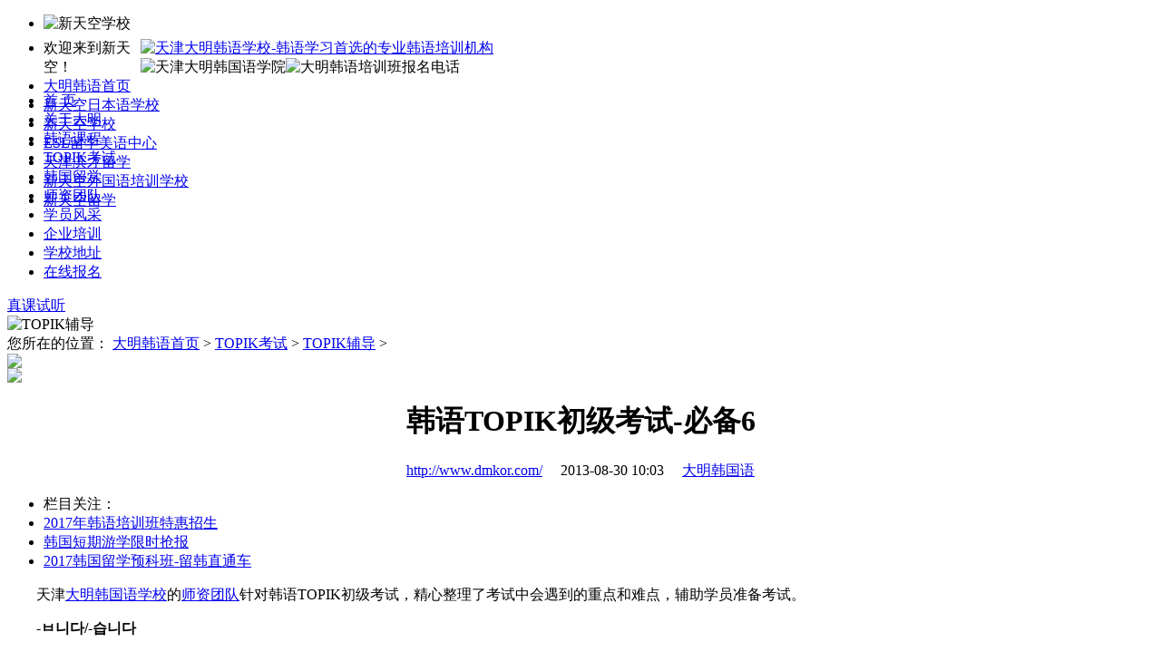

--- FILE ---
content_type: text/html
request_url: http://www.dmkor.com/topik/fudao/201307283026.html
body_size: 9823
content:
<!DOCTYPE html PUBLIC "-//W3C//DTD XHTML 1.0 Transitional//EN" "http://www.w3.org/TR/xhtml1/DTD/xhtml1-transitional.dtd">
<html xmlns="http://www.w3.org/1999/xhtml">
<head>
<meta http-equiv="Content-Type" content="text/html; charset=utf-8" />
<title>韩语TOPIK初级考试-必备6_天津大明韩国语学校</title>
<meta name="keywords" content="韩语考级,TOPIK考试,初级" />
<meta name="description" content=" 天津大明韩国语学校的师资团队针对韩语TOPIK初级考试，精心整理了考试中会遇到的重点和难点，辅助学员准备考试。" />
<link href="/skin/css/style2013.css" type="text/css" rel="stylesheet" />
<script type="text/javascript" src="/skin/js/jquery-1.7.2.min.js"></script>
<script src="/skin/js/nav.js" type="text/javascript"></script>
<script src="/skin/js2/zixun.js" type="text/javascript"></script>
<link href="/skin/css/list.css" type="text/css" rel="stylesheet" />
</head>
<body>
<div id="minibar" style="height:27px; "><ul>
  <li style="margin:0px; padding:0px; height:27px; border:0px;"><img src="/skin/images/minilogo.jpg" alt="新天空学校" width="130" height="22" /></li>
  <li style="width:110px; text-align:left; border:none;">欢迎来到新天空！</li>
  
  <li><a href="/">大明韩语首页</a></li>
  <li><a href="http://www.xtkjp.com/" target="_blank">新天空日本语学校</a></li>
  <li><a href="http://www.xtkhy.com/" target="_blank">新天空学校</a></li>
  <li><a href="http://www.xtken.com/" target="_blank">ESL留学美语中心</a></li>
  <li><a href="http://www.tjbincai.com/" target="_blank">天津滨才留学</a></li>
  <li><a href="http://www.xtkedu.com/" target="_blank">新天空外国语培训学校</a></li>
  <li style="border:none;"><a href="http://www.xtklx.com/" target="_blank">新天空留学</a></li>
  </ul>
</div>
<div class="head">
<div style="width:970px; margin:0 auto;">
  <div class="logo"><a href="/" title="韩语学习,韩语培训,就来天津大明韩语学校">
  		<img src="/skin/images/logo.jpg" alt="天津大明韩语学校-韩语学习首选的专业韩语培训机构" width="273" height="117"  />
    </a></div>
  <div class="descrip">
<table border="0" cellpadding="0" cellspacing="0">
  <tr>
    <td><img src="/skin/images/headpic2.jpg" alt="天津大明韩国语学院" width="319" height="117" /></td>
    <td><img src="/skin/images/phone.jpg" alt="大明韩语培训班报名电话" width="364" height="117" /></td>
  </tr>
</table>
</div></div>
</div>
 <div class="clear_b"></div>
<div class="index_menu">
	<div class="nav">
      <ul id="menu">
         <li class="xian"><a href="/">首  页</a></li>
         <li class="xian">
         	<a href="/about/"  target="_blank">关于大明</a>
            <ul style="overflow: hidden; display: block; height: 0px; z-index: 107; opacity: 0.007692307692307693; "> 
                        <li><a href="/about/xzzc/" target="_blank">校长致辞</a></li>
                        <li><a href="/about/" target="_blank">学校简介</a></li>
                        <li><a href="/news/" target="_blank">校区新闻</a></li>
                        <li><a href="/topnews/" target="_blank">最新公告</a></li>		
              </ul>
         </li>
 		 <li class="xian">
         	<a href="/class/" target="_blank">韩语课程</a>
            <ul style="overflow: hidden; display: block; height: 0px; z-index: 110; opacity: 0.00641025641025641; "> 
                        <li><a href="/class/fulltime/" target="_blank">全日制班</a></li>
                        <li><a href="/class/weekend/" target="_blank">周末班</a></li>
                        <li><a href="/class/night/" target="_blank">业余晚班</a></li>
                        <li><a href="/class/liuxue/" target="_blank">留学班</a></li>
                        <li><a href="/class/kaoji/" target="_blank">考级班</a></li>
                                                  <li><a href="/class/vip/" target="_blank">VIP班</a></li>
                        <li><a href="/changjianwenti/" target="_blank">常见问题</a></li>
             </ul>
          </li>
                
          <li class="xian">
                	<a href="/topik/" target="_blank">TOPIK考试</a>
					<ul style="overflow: hidden; display: block; height: 0px; z-index: 113; opacity: 0.009615384615384616; "> 
                        <li><a href="/topik/jianjie/" target="_blank">TOPIK简介</a></li>
                        <li><a href="/topik/zixun/" target="_blank">TOPIK资讯</a></li>
                        <li><a href="/topik/fudao/" target="_blank">TOPIK辅导</a></li>				
					</ul>
           </li>
               
 		   <li class="xian">
               		<a href="/hglx/"  target="_blank">韩国留学</a>
                    <ul style="overflow: hidden; display: block; height: 0px; z-index: 116; opacity: 0.00641025641025641; "> 
                           <li><a href='/hglx/yjssq/' target="_blank">研究生申请</a></li>
                           <li><a href='/hglx/yxysq/' target="_blank">语学院申请</a></li>
                           <li><a href='/hglx/bksq/' target="_blank">本科申请</a></li>
                           <li><a href='/hglx/cjwt/' target="_blank">常见问题</a></li>
                	</ul>
            </li>
              
			 
            
            
 			<li class="xian">
            	<a href="/sztd/" target="_blank">师资团队</a>
            </li>
            
 			<li class="xian">
            	<a href="/student/" target="_blank">学员风采</a>
                <ul style="overflow: hidden; display: block; height: 0px; z-index: 125; opacity: 0.038461538461538464; "> 
                    <li><a href="/student/hymx/" target="_blank">韩语明星</a></li>
                    <li><a href="/student/lhjz/" target="_blank">留韩骄子</a></li> 
                </ul>
            </li>
            
            
            <li class="xian">
            	<a href="/qypx/" target="_blank">企业培训</a>					  					  
            </li>
            
       	       
            <!--<li class="">
            	<a href="/lxwm/" target="_blank">联系我们</a>
                <ul style="overflow: hidden; display: block; height: 0px; z-index: 125; opacity: 0.038461538461538464; "> 
                <li><a href="/lxwm/" target="_blank">联系方式</a></li>
                <li><a href="http://wt.zoosnet.net/LR/ChatWin.aspx?id=LRW50653319" target="_blank">在线咨询</a></li> 
                <li><a href="/zxbm.html" target="_blank">在线报名</a></li>	
                </ul>
            </li>-->
            <li class="xian">
            	<a href="/lxwm/" target="_blank">学校地址</a>				
            </li>
            <li class="xian">
            	<a href="/zxbm.html" target="_blank">在线报名</a>
            </li>
      </ul>
      <a href="#" onclick="return swtClick();" target="_blank" class="link_us">
           真课试听
      </a>
    </div>
   </div>
   <script type="text/javascript">
	var menu=new menu.dd();
	menu.init("menu","menuhover");
    </script>
<!-- /header -->
 <div class="mainbox">
 	<img src="/skin/images/bigpic24.jpg" alt="TOPIK辅导" width="958" height="187" class="tui_img" /></div>
   <div class="mainbox">
   		<!--当前位置-->
    <div class="navigation">
	 <div class="urltxt">	您所在的位置： <a href='http://www.dmkor.com/'>大明韩语首页</a> > <a href='/topik/'>TOPIK考试</a> > <a href='/topik/fudao/'>TOPIK辅导</a> > </div>
		<div class="zixun">
           <img src="/skin/images/zixun.jpg" usemap="#Map_1">
             <map name="Map_1">
              <area shape="rect" coords="13,7,97,36" href="#" onclick="return swtClick();" target="_blank">
              <area shape="rect" coords="101,8,188,35" href="http://e.weibo.com/u/3162010021" target="_blank">
             </map>
        </div >
        <div class="clear_b"></div></div>
        </div>
        <!--/当前位置-->
        
     <!--内容-->        
	<div class="layout2">
    	<!--right-->
		<div class="right">
        	<div class="title_pic">
            	<img src="/skin/images/info_title5.jpg">
            </div>
			<div id="ArticleTit" style="text-align:center; ">
            	<h1>韩语TOPIK初级考试-必备6</h1>
            </div>
			<div id="ArtFrom" style="text-align:center; ">
            	<a href="http://www.dmkor.com/" target="_self" class=lred>http://www.dmkor.com/</a>　 
                	2013-08-30 10:03　 
                <a href="http://www.dmkor.com/" target="_blank" >大明韩国语</a> 
            </div>
           <div class="content_gz">
              <ul>
               <li class="gz">栏目关注：</li>
               <li><a href="http://www.dmkor.com/special/2017hanjiaban.html" font-size="12px" color="" rel="nofollow" target="_blank"
>2017年韩语培训班特惠招生</a></li>
               <li><a href="http://www.dmkor.com/zt/hgdqyx.html" target="_blank" font-size="12px" rel="nofollow" target="_blank"
>韩国短期游学限时抢报</a></li>
               <li><a href="/class/liuxuehanyu.html" font-size="12px" rel="nofollow" target="_blank"
>2017韩国留学预科班-留韩直通车</a></li>
              </ul> 
            </div>
			<div id="ArticleCnt">
				<div class="main_article">
	<p style="text-indent: 2em">
		天津<u><a href='http://www.dmkor.com/' target='_blank'>大明韩国语学校</a></u>的<u><a href='http://www.dmkor.com/sztd/' target='_blank'>师资团队</a></u>针对韩语TOPIK初级考试，精心整理了考试中会遇到的重点和难点，辅助学员准备考试。</p>
	<p>
		<strong>　　-ㅂ니다/-습니다</strong></p>
	<p>
		<strong>　　陈述句终结词尾</strong></p>
	<p>
		　　动词词干以开音节词尾时用-ㅂ니다;以闭音节结尾时用-습니다。</p>
	<p>
		　　这里给初学者做一个普及</p>
	<p>
		<strong>　　首先什么是终结词尾?</strong></p>
	<p>
		　　就是这个词尾一旦出现，就代表句子结束了，后面要加句号或者问号等等表示结束的标点符号了。如果遇上没有好好写标点的句子，你看到这个词尾也知道这句话结束了。</p>
	<p>
		<strong>　　然后是什么是动词词干?</strong></p>
	<p>
		　　韩语中的动词和形容词原形无一例外都是以다结尾的，这点和日语很像。</p>
	<p>
		　　去掉다的部分，就称为词干。</p>
	<p>
		<strong>　　最后什么事开音节、闭音节?</strong></p>
	<p>
		　　韩语的发音中有一个收音，这就造成了有些音有收音，有些音没有收音，而开音节就是没有收音的音节，闭音节就是有收音的音节</p>
	<p>
		<strong>　　语法学习</strong></p>
	<p>
		　　韩语中的动词原形是不能直接用在会话、书写中的，必须与语法结合后出现。如果是原形，则只是单词，如果加上了语法，才能构成句子。句子意思即为动词本身，不做变化。</p>
	<p>
		&nbsp;</p>
	<table align="center" border="1" bordercolor="#000000" cellpadding="0" cellspacing="0" style="border-collapse: collapse; color: #000000; font-size: 12px" width="400">
		<tbody>
			<tr>
				<td>
					<strong>动词原形</strong><br />
					가다<br />
					오다<br />
					있다<br />
					먹다</td>
				<td>
					<strong>中文意思</strong><br />
					去、走<br />
					来<br />
					有<br />
					吃</td>
				<td>
					<strong>词干</strong><br />
					가<br />
					오<br />
					있<br />
					먹</td>
				<td>
					<strong>需要加的</strong><br />
					ㅂ니다<br />
					ㅂ니다<br />
					습니다<br />
					습니다</td>
				<td>
					<strong>构成句子</strong><br />
					갑니다.<br />
					옵니다.<br />
					있습니다.<br />
					먹습니다.</td>
			</tr>
		</tbody>
	</table>
</div>

			</div>
     <br />     
 <div class="xtk_weixin">
<hr style=" height:1px; border:1px dashed #ca4b00;" />
<table height="160" width="100%">
	<tbody>
		<tr>
			<td width="175">
				<p style="text-align: center;">大明韩国语学院官方微信</p>
				<p style="text-align: center;">
					<strong><span style="color:#ca4b00;">扫一扫，免费学韩语！</span></strong></p>
				<p style="text-align: center;">
					<img alt="" src="/uploads/allimg/140606/7-1406061220214D.jpg" style="width: 100px; height: 100px;" /></p>
			</td>
			<td width="175">
				<p style="text-align: center;">天津新天空学校官方微信</p>
				<p style="text-align: center;">
					<strong><span style="color:#ca4b00;">扫一扫，&ldquo;码&rdquo;上有礼！</span></strong></p>
				<p style="text-align: center;">
					<img alt="" src="/uploads/allimg/140804/7-140P413443aG.jpg" style="width: 100px; height: 100px;" /></p>
			</td>
			<td>
				<p><span style="color:#ca4b00;">在线咨询：</span><strong><a href="#" onclick="return swtClick();" target="_blank"><span style="color:#ca4b00;">点击咨询</span></a></strong></p>
				<p><span style="color:#ca4b00;">电话咨询：</span>022-28229077</p>
				<p><span style="color:#ca4b00;">学校地址：</span>天津市河西区大沽南路362号天津图书大厦12层</p>
				<p style="text-align: right;">（乘观光电梯直达）</p>
			</td>
		</tr>
	</tbody>
</table>
</div> 
          <!--百度分享开始-->
    <div class="fenxiang_gg">
      <div class="bdsharebuttonbox"><a href="#" class="bds_more" data-cmd="more"></a><a title="分享到QQ空间" href="#" class="bds_qzone" data-cmd="qzone"></a><a title="分享到新浪微博" href="#" class="bds_tsina" data-cmd="tsina"></a><a title="分享到腾讯微博" href="#" class="bds_tqq" data-cmd="tqq"></a><a title="分享到人人网" href="#" class="bds_renren" data-cmd="renren"></a><a title="分享到微信" href="#" class="bds_weixin" data-cmd="weixin"></a></div>
    </div>
          <!--百度分享结束-->
    <!--上下篇文章-->
    	<div class="art_prenext">
       		<span class="art_pre">上一篇：<a href='/topik/fudao/201307283022.html'>韩语TOPIK初级考试-必备4</a> </span>
        	<span class="art_next">下一篇：<a href='/topik/fudao/201307283031.html'>韩语TOPIK初级考试-必备5</a> </span>
        </div>
    <!--上下篇文章-->
    <!--相关文章-->
	<div class="xglj">   
		<h4><span>相关文章</span></h4>
		<ul>
		 <li><a href='/topik/fudao/2013032196.html' title='韩语考试语法：动词'> 韩语考试语法：动词 </a></li>
<li><a href='/topik/fudao/201404164806.html' title='超有用的TOPIK考前注意小事项'> 超有用的TOPIK考前注意小事项 </a></li>
<li><a href='/topik/fudao/201307283012.html' title='topik中级语法（三）'> topik中级语法（三） </a></li>
<li><a href='/topik/fudao/201307282971.html' title='topik中级语法（八）'> topik中级语法（八） </a></li>
<li><a href='/topik/fudao/201307283026.html' title='韩语TOPIK初级考试-必备6'> 韩语TOPIK初级考试-必备6 </a></li>
<li><a href='/topik/fudao/201405225276.html' title='韩语TOPIK初级考试写作的注意事项和技巧'> 韩语TOPIK初级考试写作的注意事项和技巧 </a></li>
<li><a href='/topik/fudao/201307283018.html' title='韩语TOPIK初级考试-必备1'> 韩语TOPIK初级考试-必备1 </a></li>
<li><a href='/topik/fudao/201307282626.html' title='topik中级语法（七）'> topik中级语法（七） </a></li>
<li><a href='/topik/fudao/201409115416.html' title='韩语初学者必知的韩语基础助词（1）'> 韩语初学者必知的韩语基础助词（1） </a></li>
<li><a href='/topik/fudao/201307283013.html' title='topik中级语法（二十）'> topik中级语法（二十） </a></li>

	<div class="clear_b"></div>
		</ul>
   </div>
   <!--相关文章-->
</div>
<!--right-->
     <!--left-->
	<div class="left">
			<ul class="infomenu">

      	<li><a href='/topik/jianjie/'>TOPIK简介</a></li>

      	<li><a href='/topik/zixun/'>TOPIK资讯</a></li>
<li class='s'><a href='/topik/fudao/'>TOPIK辅导</a> </li>
							
		  </ul>
			<div class="tellink">
			<img src="/skin/images/rexian.jpg" width="226" height="62">
				<ul>
				  <li><a href="#" onclick="return swtClick();" target="_blank"><img src="/skin/images/icon1.png"><br>
			      在线咨询</a></li>
					<li><a href="/zxbm.html" target="_blank" ><img src="/skin/images/icon2.png"><br>
				  课程报名</a></li>
					<li><a href="http://www.dmkor.com/hglx/pinggu/" target="_blank"><img src="/skin/images/icon3.png"><br>
				  留学申请</a></li>
					<li><a href="http://wpa.qq.com/msgrd?v=3&uin=1095444777&site=qq&menu=yes" target="_blank"><img src="/skin/images/icon4.png"><br>
				  名师QQ</a></li>
			  </ul>		</div>
  <div class="rightstyle">
   <div class="kb">
	<div class="padding">
	<ul>
    <li><a href="/class/night/WB_246-0-c.html" target="_blank" title="韩语TOPIK考前在线强化集训"><span class="kaibanshijian"></span>韩语TOPIK考前在线强化集训</a></li>
<li><a href="/class/weekend/ZM_0-c.html" target="_blank" title="韩语零基础0-K2周末培训班"><span class="kaibanshijian"></span>韩语零基础0-K2周末培训班</a></li>
<li><a href="/class/fulltime/QR_c-g.html" target="_blank" title="韩语零基础k4-K5全日培训班"><span class="kaibanshijian"></span>韩语零基础k4-K5全日培训班</a></li>
<li><a href="/class/night/WB_246-0-c.html" target="_blank" title="韩语零基础0-K2全日制培训班"><span class="kaibanshijian"></span>韩语零基础0-K2全日制培训班</a></li>
<li><a href="/class/fulltime/QR_c-z.html" target="_blank" title="韩语K2-K4全日制培训班"><span class="kaibanshijian"></span>韩语K2-K4全日制培训班</a></li>
<li><a href="/class/weekend/ZM_c-z.html" target="_blank" title="韩语零基础K2-K4周末培训班"><span class="kaibanshijian"></span>韩语零基础K2-K4周末培训班</a></li>

	</ul></div>
	</div>
	</div>
	<div class="rightstyle">
	<div class="xw">
	 <div class="padding">
	  <ul>
<li><a href="/news/201903156081.html " title="不忘初心，共赢未来，感恩与新天空一起走过的17周年" target="_blank">不忘初心，共赢未来，感恩与新天空一 </a></li>
<li><a href="/news/201902156080.html " title="携手17年共创新篇—新天空2019年年会圆满召开" target="_blank">携手17年共创新篇—新天空2019年年会圆 </a></li>
<li><a href="/news/201811046072.html " title="新天空留学-“世界大学100强之一”高丽大学留学申请" target="_blank">新天空留学-“世界大学100强之一”高 </a></li>
<li><a href="/news/201811046071.html " title="“享誉亚洲的前百强名校之一”首尔市立大学留学申请" target="_blank">“享誉亚洲的前百强名校之一”首尔市 </a></li>
<li><a href="/news/201810226069.html " title="新天空学员成功申请&quot;代表韩国女性教育最高标准&quot;梨花女子大学" target="_blank">新天空学员成功申请&quot;代表韩国女性 </a></li>
<li><a href="/news/201809076068.html " title="新天空留学-韩国最著名的高等学府之一庆熙大学留学申请" target="_blank">新天空留学-韩国最著名的高等学府之 </a></li>

	</ul> </div>
				</div>
			</div>
	  </div>


	  <script>
		$(function(){
			var arr=[13,11,20,15,18,15,23,21,19,10,12,16,14,20,19,11,9,18,17,15];
			var kaibanshijian=$(".kaibanshijian");
			var nowDate = new Date();
			var str = nowDate.getFullYear()+"-"+(nowDate.getMonth() + 1)+"-";
		console.log(kaibanshijian.length);
			for(var i=0;i<kaibanshijian.length;i++){
		  kaibanshijian.eq(i).text(str+arr[i]);
		  console.log(i);
			}
			//kaibanshijian.each(function(){
				//var n=$(this).index();
				//$(this).text(str+arr[index]);
				//console.log(n);
			//});
		});
	</script>
    </div>
     <!--/left-->
</div>
<!--/内容-->  
	<!--footer-->
     ﻿
<script>
  $(function(){
    var arr=[13,11,20,15,18,15,23,21,19,10,12,16,14,20,19,11,9,18,17,15];
    var kaibanshijian=$(".kaibanshijian");
    var nowDate = new Date();
    var str = nowDate.getFullYear()+"-"+(nowDate.getMonth() + 1)+"-";
  console.log(kaibanshijian.length);
    for(var i=0;i<kaibanshijian.length;i++){
    kaibanshijian.eq(i).text(str+arr[i]);
    console.log(i);
    }
    //kaibanshijian.each(function(){
      //var n=$(this).index();
      //$(this).text(str+arr[index]);
      //console.log(n);
    //});
  });
</script>
<!-- //底部模板 -->
<DIV id=footer>
            <DIV class=copyright><A href="/">首页</A>|<A href="/class/">韩语课程</A>|<A href="/hglx/">韩国留学</A>|<A href="http://www.dmkor.com/about/">关于大明</A>|<A href="/student/">学员风采</A>|<A href="/sztd/">名师团队</A>|<A href="http://pyt.zoosnet.net/LR/Chatpre.aspx?id=PYT50653319&lng=cn" target="_blank">在线答疑</A>|<A href="/lxwm/">联系我们</A>|<A href="/qypx/">企业培训</A>|<A href="/class/VIP.html">VIP申请</A>|<A href="/sitemap.html">网站地图</A><BR>
 天津大明韩国语学校-天津韩语学习首选的天津韩语培训学校！ 图大校区：<strong>天津市河西区大沽南路362号天津图书大厦12层</strong><BR>
天津韩语培训班报名： <strong><font color="red"> 022-28229077 </font></strong>     天津韩国留学咨询：<strong><font color="red"> 022-28228886 </font></strong> <BR>
版权所有© 2002-2020 天津市河西区新天空外国语学校 保留所有权利 津教备0105号 <a href="http://www.beian.miit.gov.cn" target="_blank">津ICP备09005446号-6</a>

		 		<a target="_blank" href="http://www.beian.gov.cn/portal/registerSystemInfo?recordcode=12010302001405">
					<img style="display:inline-block;vertical-align:sub;" src="http://www.xtkedu.com/skin/images/gov.png"/>
					<font color="#fff">津公网安备 12010302001405号</font>
				</a>

                <BR> <span style="display:none"></span>
 <script src="http://s25.cnzz.com/stat.php?id=5074154&web_id=5074154&show=pic1" language="JavaScript"></script>    
      </DIV>
          </DIV>
</div>
<!--网站商务通代码开始-->
<script language="javascript" src="http://pyt.zoosnet.net/JS/LsJS.aspx?siteid=PYT50653319&float=1&lng=cn"></script>

<script type="text/javascript">
function swtClick()
{
LR_HideInvite();
openZoosUrl();
return false;
}
</script>
<!--网站商务通代码结束-->
<!--<script type="text/javascript" id="bdshell_js"></script>
<script type="text/javascript">
	document.getElementById("bdshell_js").src = "http://bdimg.share.baidu.com/static/js/shell_v2.js?t=" + new Date().getHours();
</script>-->
<!--<script>
  (function(i,s,o,g,r,a,m){i['GoogleAnalyticsObject']=r;i[r]=i[r]||function(){
  (i[r].q=i[r].q||[]).push(arguments)},i[r].l=1*new Date();a=s.createElement(o),
  m=s.getElementsByTagName(o)[0];a.async=1;a.src=g;m.parentNode.insertBefore(a,m)
  })(window,document,'script','//www.google-analytics.com/analytics.js','ga');
  ga('create', 'UA-48550437-1', 'dmkor.com');
  ga('send', 'pageview');
</script>-->
<div class="bd_bp_clear_all"></div>
<link href="/skin/css/swt1.css" rel="stylesheet" type="text/css"/>


<div class="swt_side">

	<a href="#" onclick="return swtClick();" rel="nofollow"><img src="/skin/img/swt_side.png"/></a>
	
	<img class="swt_close" src="/skin/img/swt_close.png"/>

</div>


<script language=javascript>
	var LiveAutoInvite0='';
	var LiveAutoInvite1='';
	var LiveAutoInvite2='<a href="#" onclick="return swtClick();" target="_blank"><div style="width:443px;height:279px;position:absolute;top:-50px;left:-7px" class="zx"><img style=\\"display:block;width:100%;height:100%\\"src=\\"http://www.dmkor.com/zx.png\\"><div style="width:29px;height:29px;position:absolute;top:35px;right:21px;display:block;z-index:200" class="zx_c"><a href="javascript:void(0)" onclick="LR_HideInvite();LR_RefuseChat();return false;"><img style=\\"display:block;width:100%;height:100%\\"src=\\"http://www.dmkor.com/zx_c.png\\"></a></div></div></a>';
</script>

<script language="javascript">
	$(function(){
		$(".zx_c").click(function(){
			$(".zx_c").css("display","none");
		});
	});
</script>

<script>
	$(function(){
		$(".swt_close").click(function(){
			$(".swt_side").css("display","none");
		});
	});
</script>
	<!-- /footer -->
<script>window._bd_share_config={"common":{"bdSnsKey":{},"bdText":"","bdMini":"2","bdMiniList":false,"bdPic":"","bdStyle":"0","bdSize":"24"},"share":{}};with(document)0[(getElementsByTagName('head')[0]||body).appendChild(createElement('script')).src='http://bdimg.share.baidu.com/static/api/js/share.js?v=89860593.js?cdnversion='+~(-new Date()/36e5)];
</script>
</body>
</html>